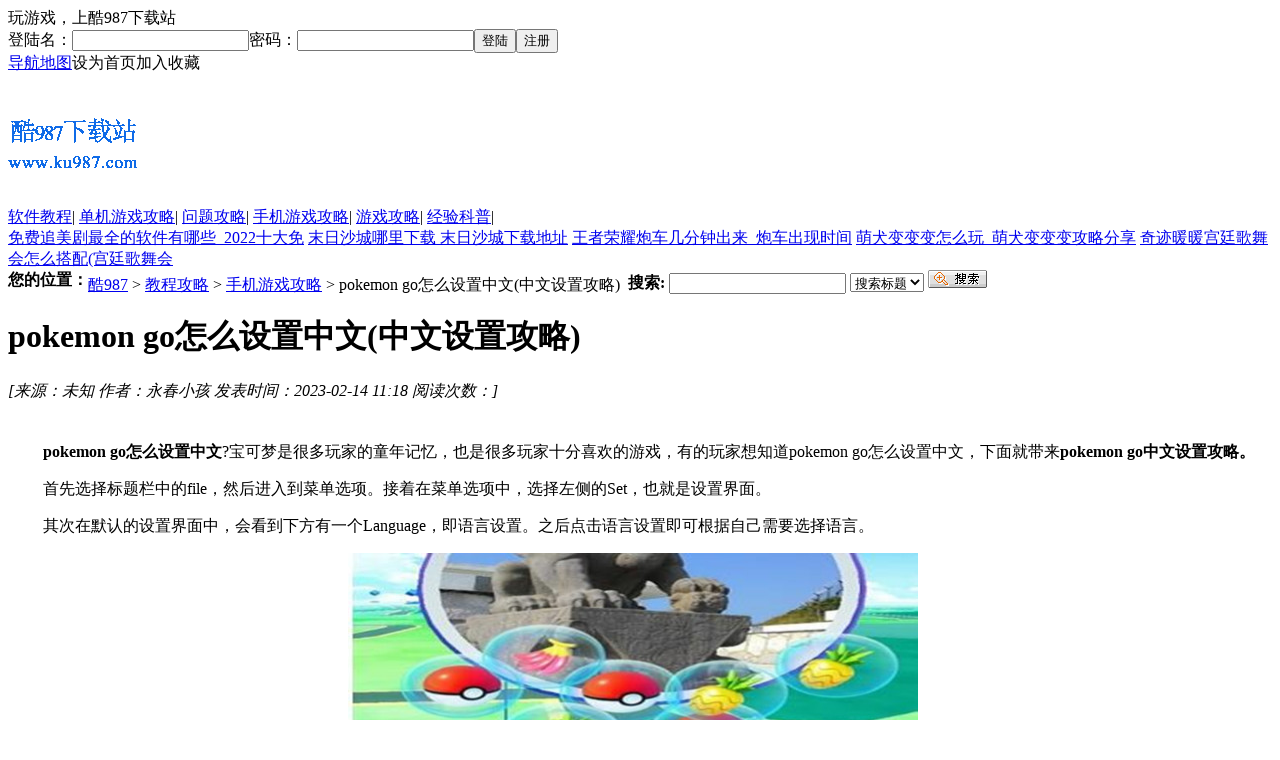

--- FILE ---
content_type: text/html
request_url: https://www.ku987.com/shouyougonglue/241681.html
body_size: 12432
content:
<!DOCTYPE html PUBLIC "-//W3C//DTD XHTML 1.0 Transitional//EN" "http://www.w3.org/TR/xhtml1/DTD/xhtml1-transitional.dtd">
<html xmlns="http://www.w3.org/1999/xhtml">
<head>
<meta http-equiv="Content-Type" content="text/html; charset=utf-8" />
<title>pokemon go怎么设置中文(中文设置攻略)_酷987</title>
<meta name="keywords" content="pokemon go怎么设置中文,pokemon go中文设" />
<meta name="description" content="pokemon go怎么设置中文?宝可梦是很多玩家的童年记忆，也是很多玩家十分喜欢的游戏，有的玩家想知道pokemon go怎么设置中文，下面就带来pokemon go中文设置攻略。" />
<link href="/templets/style/global1.css" rel="stylesheet" media="screen" type="text/css" />
<script language="javascript" type="text/javascript" src="/include/dedeajax2.js"></script>
<script src="/templets/js/menu.js" language="javascript" type="text/javascript"></script>
<script type="text/javascript" src="/ad/js/ad_18.js"></script>
<meta http-equiv="mobile-agent" content="format=xhtml;url=http://m.ku987.com/shouyougonglue/241681.html">
<script type="text/javascript">if(window.location.toString().indexOf('pref=padindex') != -1){}else{if(/AppleWebKit.*Mobile/i.test(navigator.userAgent) || (/MIDP|SymbianOS|NOKIA|SAMSUNG|LG|NEC|TCL|Alcatel|BIRD|DBTEL|Dopod|PHILIPS|HAIER|LENOVO|MOT-|Nokia|SonyEricsson|SIE-|Amoi|ZTE/.test(navigator.userAgent))){if(window.location.href.indexOf("?mobile")<0){try{if(/Android|Windows Phone|webOS|iPhone|iPod|BlackBerry/i.test(navigator.userAgent)){window.location.href="http://m.ku987.com/shouyougonglue/241681.html";}else if(/iPad/i.test(navigator.userAgent)){}else{}}catch(e){}}}}</script>
<script language="javascript" type="text/javascript">
<!--
function CheckLogin(){
	  var taget_obj = document.getElementById('_ajax_feedback');
	  myajax = new DedeAjax(taget_obj,false,false,'','','');
	  myajax.SendGet2("/member/ajax_feedback.php");
	  DedeXHTTP = null;
}
function postBadGood(ftype,fid)
{
	var taget_obj = document.getElementById(ftype+fid);
	var saveid = GetCookie('badgoodid');
	if(saveid != null)
	{
		var saveids = saveid.split(',');
		var hasid = false;
		saveid = '';
		j = 1;
		for(i=saveids.length-1;i>=0;i--)
		{
			if(saveids[i]==fid && hasid) continue;
			else {
				if(saveids[i]==fid && !hasid) hasid = true;
				saveid += (saveid=='' ? saveids[i] : ','+saveids[i]);
				j++;
				if(j==10 && hasid) break;
				if(j==9 && !hasid) break;
			}
		}
		if(hasid) { alert('您刚才已表决过了喔！'); return false;}
		else saveid += ','+fid;
		SetCookie('badgoodid',saveid,1);
	}
	else
	{
		SetCookie('badgoodid',fid,1);
	}
	myajax = new DedeAjax(taget_obj,false,false,'','','');
	myajax.SendGet2("/plus/feedback.php?aid="+fid+"&action="+ftype+"&fid="+fid);
}
-->
</script>
			<script type="text/javascript">
	t_u = null;
	t_u_old = null;
	maxPic = 6;
	showPic = 0;

	function switchPic(curPic){ 
		if(curPic == maxPic){ 
			showPic = 1;
		}else{ 
			showPic = showPic + 1;
		}
		for(i=1; i <= maxPic; i++){ 
			if(i == showPic){ 
				document.getElementById("picA"+i).className = "currON";
				document.getElementById("picUL"+i).style.display = "";
			}else{ 
				document.getElementById("picA"+i).className = "";
				document.getElementById("picUL"+i).style.display = "none";
			}
		}
	}
	function reSwitchPic() { 
		clearTimeout(t_u);
		switchPic(showPic);
		t_u = setTimeout('reSwitchPic();', 5000);
	}
	function pauseSwitch() { 
		clearTimeout(t_u);
		t_u_old = t_u;
	}
	function selectSwitch(num) { 
		showPic = num;
		for(i=1; i <= maxPic; i++){ 
			if(i == num){ 
				document.getElementById("picA"+i).className = "currON";
				document.getElementById("picUL"+i).style.display = "";
			}else{ 
				document.getElementById("picA"+i).className = "";
				document.getElementById("picUL"+i).style.display = "none";
			}
		}
	}
	function goonSwitch() {
		clearTimeout(t_u);
		t_u = setTimeout('reSwitchPic();', 5000);
	}	
</script>
<!--Ray:mood code start--> 
<script language="javascript"> 
function mood(){ 
  var mood_obj = document.getElementById('_mood'); 
  myajax = new DedeAjax(mood_obj,false,false,"","",""); 
  myajax.SendGet2("/plus/mood/mood.php?aid=241681&up="+10*Math.random()); 
  DedeXHTTP = null; 
} 
function moodGet(mood) 
{ 
  var mood_obj = document.getElementById('_mood'); 
  myajax = new DedeAjax(mood_obj,false,false,"","",""); 
  myajax.SendGet2("/plus/mood/mood.php?aid=241681&action=mood&mood="+mood+"&up="+10*Math.random()); 
  myajax = null; 
} 
</script> 
<!--Ray:mood code end-->
</head>
<body>
<DIV id="yzz">
	<!--Header{-->
	<SCRIPT type="text/javascript"> 
window.onerror=function(){ return true}
function SetHome(obj,vrl){
        try{
			obj.style.behavior='url(#default#homepage)';obj.setHomePage(vrl);
        }
        catch(e){
			if(window.netscape) {
				try {
						netscape.security.PrivilegeManager.enablePrivilege("UniversalXPConnect");  
				}  
				catch (e) 
				{
					alert("抱歉！您的浏览器不支持直接设为首页。请在浏览器地址栏输入“about:config”并回车然后将[signed.applets.codebase_principal_support]设置为“true”，点击“加入收藏”后忽略安全提示，即可设置成功。");
				}
				var prefs = Components.classes['@mozilla.org/preferences-service;1'].getService(Components.interfaces.nsIPrefBranch);
				prefs.setCharPref('browser.startup.homepage',vrl);
			 }
        }
}
function MarkSite(title, url){
	if (document.all)
		window.external.AddFavorite(url, title);
	else if (window.sidebar)
		window.sidebar.addPanel(title, url, "");
}

</SCRIPT> 
<DIV id="header" class="clearfix">
    <DIV id="login">
       <DIV class="left">玩游戏，上酷987下载站</DIV>
				<form id="login-bbs" action="#" method="POST">
                <INPUT type="hidden" name="fmdo" value="login">
                <INPUT type="hidden" name="dopost" value="login">
                <INPUT type="hidden" name="keeptime" value="604800">
                    <DIV id="loginstate"><LABEL for="username">登陆名：<INPUT id="username" name="userid" type="text"></LABEL><LABEL for="password">密码：<INPUT id="password" name="pwd" type="password"></LABEL><BUTTON id="submit" title="登陆" type="submit">登陆</BUTTON><BUTTON id="register" title="注册" type="button" onclick="window.open('/member/index_do.php?fmdo=user&dopost=regnew','_blank')">注册</BUTTON></DIV>
				</form>
                <DIV class="mc"><A href="/data/sitemap.html" title="导航地图">导航地图</A><A style="cursor:pointer" onclick="SetHome(this,window.location)" title="设为首页">设为首页</A><A style="cursor:pointer" class="th" onclick="MarkSite('酷987下载站',window.location)" title="加入收藏">加入收藏</A></DIV>
	</DIV>     
<DIV class="new_header" style="margin-bottom:0">
	
		<H1><A href="/" title="酷987下载站" target="_blank"><IMG src="/img/logo.gif"></A></H1>
        <DIV class="new_menu_banner">
        <DIV class="banner580120"><script type="text/javascript" src="/ad/js/ad_26.js"></script></DIV>


        </DIV>
		<DIV class="new_menu">
<script type="text/javascript" src="/ad/js/ad_25.js"></script>
           
		</DIV>
		<div id="new_subnav">
         
         <a href='/jiaocheng/'>软件教程</a>|
		 
         <a href='/danjigonglue/'>单机游戏攻略</a>|
		 
         <a href='/gl/wenti/'>问题攻略</a>|
		 
         <a href='/shouyougonglue/'>手机游戏攻略</a>|
		 
         <a href='/yxgl/'>游戏攻略</a>|
		 
         <a href='/jingyan/'>经验科普</a>|
		
    </div> 
	</DIV>
    <DIV id="sub_div_cbg"><DIV id="sub_div_tbg"><DIV id="sub_div_bbg">
					  <DIV class="w_con">
					  </DIV>
					  <DIV class="w_con"><a href="/shouyougonglue/129791.html">免费追美剧最全的软件有哪些_2022十大免</a>
<a href="/shouyougonglue/31692.html">末日沙城哪里下载 末日沙城下载地址</a>
<a href="/shouyougonglue/134528.html">王者荣耀炮车几分钟出来_炮车出现时间</a>
<a href="/shouyougonglue/134518.html">萌犬变变变怎么玩_萌犬变变变攻略分享</a>
<a href="/shouyougonglue/199166.html">奇迹暖暖宫廷歌舞会怎么搭配(宫廷歌舞会</a>
</DIV>
					  					  <DIV class="w_con"><script type="text/javascript" src="/ad/js/ad_22.js"></script></DIV>
				</DIV></DIV></DIV>
        </DIV>
	<!--}Header-->
	<!--Content{-->
	<DIV id="content">
            <form action="/plus/search.php" name="formsearch">
<DIV class="weizhi"><SPAN><B>搜索:</B><INPUT type="hidden" name="kwtype" value="0"> <INPUT class="searchtxt" id="keyword" name="keyword"> <SELECT id="searchtype" name="select">
				<OPTION value="titlekeyword">智能搜索</OPTION>
				<OPTION value="title" selected="selected">搜索标题</OPTION>
				</SELECT> <INPUT type="image" src="/img/topsearch_submit.gif">
			</SPAN><B style="float:left">您的位置：</B><div style="width:540px; float:left; height:30px;line-height:30px; overflow:hidden"><a href='https://www.ku987.com/'>酷987</a> > <a href='/gl/'>教程攻略</a> > <a href='/shouyougonglue/'>手机游戏攻略</a> > pokemon go怎么设置中文(中文设置攻略)</div></DIV>
</form>
            
       </DIV>
       <DIV id="content">

<!--news左列表开始{-->
<DIV id="newslist">
<DIV class="newswp">
<!--文章内容开始-->
<DIV id="article">
<H1>pokemon go怎么设置中文(中文设置攻略)</H1>
	<ADDRESS>[<SPAN>来源：未知</SPAN> 
        <SPAN>作者：永春小孩</SPAN>
		<SPAN>发表时间：2023-02-14 11:18</SPAN>
		<SPAN id="comment_add_title">阅读次数：<script src="/plus/count.php?view=yes&aid=241681&mid=1" type='text/javascript' language="javascript"></script></SPAN>]
	</ADDRESS>
<TABLE id="wrapper">
<TBODY><TR>
<TD><script type="text/javascript" src="/ad/js/ad_11.js"></script>
<p style="height: 5px;"><br></p>
            <p>　　<b>pokemon go怎么设置中文</b>?宝可梦是很多玩家的童年记忆，也是很多玩家十分喜欢的游戏，有的玩家想知道pokemon 
go怎么设置中文，下面就带来<b>pokemon go中文设置攻略。</b><br/></p><p>　　首先选择标题栏中的file，然后进入到菜单选项。接着在菜单选项中，选择左侧的Set，也就是设置界面。</p><p>　　其次在默认的设置界面中，会看到下方有一个Language，即语言设置。之后点击语言设置即可根据自己需要选择语言。</p><p style="text-align: center"><img src="https://www.ku987.com/d/titlepic/20230214/lx3xth3m0e1.jpg" title="pokemon go怎么设置中文" alt="pokemon go怎么设置中文" width="570" height="227" border="0" vspace="0" style="width: 570px; height: 227px;"/></p><p>　　以上就是在下为大家带来的pokemon go中文设置攻略，希望各位小伙伴喜欢啦，更多精彩资讯本站会实时更新。</p>
</TD>
</TR>
</TBODY></TABLE>
<!--PageNumber{-->

<DIV class="pagination">
<UL>

</UL>

</DIV>
<!--}PageNumber-->
<div id="comment_count_3"><A href="#comment">我要评论</A></div>
<!--ReferArticle{-->
<DIV id="ding">
 <!--Ray:mood code transfer start-->
			      <div id="_mood"><script type="text/javascript" src="/ad/js/ad_12.js"></script></div>
			      <script language="JavaScript">mood();</script>
			      <!--Ray:mood code transfer end-->			
</DIV>		
<!--}ReferArticle-->
<DIV class="text_tag">
		<H5>Tags：</H5>
		<SPAN>责任编辑：永春小孩</SPAN>
	</DIV>
    <DIV class="xg">
	<LI style="white-space:nowrap;text-overflow:ellipsis;overflow: hidden;">上一篇：<a href='/shouyougonglue/241680.html'>摩尔庄园农庄拍照任务怎么完成(农庄拍照任务)</a>  </LI>   <LI style="white-space:nowrap;text-overflow:ellipsis;overflow: hidden;">下一篇：<a href='/shouyougonglue/241682.html'>天龙八部兔子是什么意思(兔子释义介绍_天龙八部)</a>  </LI>
	</DIV>
<!--ArticleNav{-->
<DIV class="box_xgimg">
			
<DIV class="title_xg"><DIV style="float:left;padding-left:-10px;text-align:left;"><B>最新图文资讯</B></DIV>
    <SPAN style="float:right;padding-right:10px;font-size:12px;font-weight:normal;">
    <a href="javascript://" class="" id="picA1" onclick="selectSwitch(1)" onmouseover="pauseSwitch()" onmouseout="goonSwitch()">1</a>
	<a href="javascript://" id="picA2" onclick="selectSwitch(2)" onmouseover="pauseSwitch()" onmouseout="goonSwitch()" class="">2</a>
	<a href="javascript://" id="picA3" onclick="selectSwitch(3)" onmouseover="pauseSwitch()" onmouseout="goonSwitch()" class="currON">3</a>
	<a href="javascript://" id="picA4" onclick="selectSwitch(4)" onmouseover="pauseSwitch()" onmouseout="goonSwitch()" class="">4</a>
	<a href="javascript://" id="picA5" onclick="selectSwitch(5)" onmouseover="pauseSwitch()" onmouseout="goonSwitch()" class="">5</a>
	<a href="javascript://" id="picA6" onclick="selectSwitch(6)" onmouseover="pauseSwitch()" onmouseout="goonSwitch()" class="">6</a>
   </SPAN></DIV>
<DIV class="roll" id="roll" style="margin-left:0px;padding-left:0px;">
<UL style="padding-left: 7px; display: none; " id="picUL1" onmouseover="pauseSwitch()" onmouseout="goonSwitch()">
<LI>
	<DIV><a href='/shouyougonglue/242266.html'><img src='https://www.ku987.com/d/titlepic/20230215/tawj0tvtbf3.jpg' border='0' width='120' height='120' alt='好玩的宫斗养成游戏(宫斗养成游戏排行榜)'></a></DIV>
	<P><a href='/shouyougonglue/242266.html' target="_blank">好玩的宫斗养成游戏(宫斗养成游</a></P>
</LI>
<LI>
	<DIV><a href='/shouyougonglue/242265.html'><img src='https://www.ku987.com/d/titlepic/20230215/v1vomnr2dj4.jpg' border='0' width='120' height='120' alt='忍者萌剑传'></a></DIV>
	<P><a href='/shouyougonglue/242265.html' target="_blank">忍者萌剑传</a></P>
</LI>
<LI>
	<DIV><a href='/shouyougonglue/242264.html'><img src='https://www.ku987.com/d/titlepic/20230215/kawkwfzcvam.png' border='0' width='120' height='120' alt='非人学园黑白无常怎么出装(非人学园黑白无常出装攻略)'></a></DIV>
	<P><a href='/shouyougonglue/242264.html' target="_blank">非人学园黑白无常怎么出装(非人</a></P>
</LI>
<LI>
	<DIV><a href='/shouyougonglue/242263.html'><img src='https://www.ku987.com/d/titlepic/20230215/x3pf23kq1xo.png' border='0' width='120' height='120' alt='DNF2020春节套外观怎么样(DNF2020春节套外观)'></a></DIV>
	<P><a href='/shouyougonglue/242263.html' target="_blank">DNF2020春节套外观怎么样(DNF2020春节</a></P>
</LI>

</UL>
<UL style="padding-left: 7px; display: none; " id="picUL2" onmouseover="pauseSwitch()" onmouseout="goonSwitch()">
<LI>
	<DIV><a href='/shouyougonglue/242262.html'><img src='https://www.ku987.com/d/titlepic/20230215/jufn0jq43ok.jpg' border='0' width='120' height='120' alt='王者荣耀远古生物什么意思(王者荣耀远古生物有哪些)'></a></DIV>
	<P><a href='/shouyougonglue/242262.html' target="_blank">王者荣耀远古生物什么意思(王者</a></P>
</LI>
<LI>
	<DIV><a href='/shouyougonglue/242261.html'><img src='https://www.ku987.com/d/titlepic/20230215/tmpa2oqhwx5.jpg' border='0' width='120' height='120' alt='奥拉星手游菲尔在哪(奥拉星吉拉亚比获取途径)'></a></DIV>
	<P><a href='/shouyougonglue/242261.html' target="_blank">奥拉星手游菲尔在哪(奥拉星吉拉</a></P>
</LI>
<LI>
	<DIV><a href='/shouyougonglue/242260.html'><img src='https://www.ku987.com/d/titlepic/20230215/ha0waqhzugc.png' border='0' width='120' height='120' alt='英雄联盟辅助阿木木怎么出装(辅助阿木木出装攻略)'></a></DIV>
	<P><a href='/shouyougonglue/242260.html' target="_blank">英雄联盟辅助阿木木怎么出装(辅</a></P>
</LI>
<LI>
	<DIV><a href='/shouyougonglue/242259.html'><img src='https://www.ku987.com/d/titlepic/20230215/3yhdqwpmvyo.jpg' border='0' width='120' height='120' alt='阴阳师哪个秘闻有石距(有石距的秘闻副本)'></a></DIV>
	<P><a href='/shouyougonglue/242259.html' target="_blank">阴阳师哪个秘闻有石距(有石距的</a></P>
</LI>

</UL>
<UL style="padding-left: 7px; display: none;" id="picUL3" onmouseover="pauseSwitch()" onmouseout="goonSwitch()">
<LI>
	<DIV><a href='/shouyougonglue/242258.html'><img src='//img.shoujiwan.com/static/update-er/pc/images/top.png' border='0' width='120' height='120' alt='逆水寒风雪铁牢关老四怎么打(风雪铁牢关老四翼天力打法攻略)'></a></DIV>
	<P><a href='/shouyougonglue/242258.html' target="_blank">逆水寒风雪铁牢关老四怎么打(风</a></P>
</LI>
<LI>
	<DIV><a href='/shouyougonglue/242257.html'><img src='https://www.ku987.com/d/titlepic/20230215/ntsedkr4sdh.jpg' border='0' width='120' height='120' alt='烟雨江湖青城山支线任务怎么做(烟雨江湖青城山支线任务流程攻略)'></a></DIV>
	<P><a href='/shouyougonglue/242257.html' target="_blank">烟雨江湖青城山支线任务怎么做</a></P>
</LI>
<LI>
	<DIV><a href='/shouyougonglue/242256.html'><img src='https://www.ku987.com/d/titlepic/20230215/s0exb1abmft.jpg' border='0' width='120' height='120' alt='烟雨江湖主线任务朱雀迷踪怎么做(朱雀迷踪任务流程攻略)'></a></DIV>
	<P><a href='/shouyougonglue/242256.html' target="_blank">烟雨江湖主线任务朱雀迷踪怎么做</a></P>
</LI>
<LI>
	<DIV><a href='/shouyougonglue/242255.html'><img src='https://www.ku987.com/d/titlepic/20230215/1ahgr2scf0g.png' border='0' width='120' height='120' alt='三国志战略版夏侯惇怎么单刷6级地(三国志战略版夏侯惇单刷6级地攻略)'></a></DIV>
	<P><a href='/shouyougonglue/242255.html' target="_blank">三国志战略版夏侯惇怎么单刷6级</a></P>
</LI>

</UL>
<UL style="padding-left: 7px; display: none;" id="picUL4" onmouseover="pauseSwitch()" onmouseout="goonSwitch()">
<LI>
	<DIV><a href='/shouyougonglue/242254.html'><img src='//img.shoujiwan.com/static/update-er/pc/images/top.png' border='0' width='120' height='120' alt='ios不越狱破解版游戏(ios内购破解游戏下载)'></a></DIV>
	<P><a href='/shouyougonglue/242254.html' target="_blank">ios不越狱破解版游戏(ios内购破解</a></P>
</LI>
<LI>
	<DIV><a href='/shouyougonglue/242253.html'><img src='https://www.ku987.com/d/titlepic/20230215/wztvpymleii.png' border='0' width='120' height='120' alt='梦幻仙境sf(梦幻仙境bt_梦幻仙境私服)'></a></DIV>
	<P><a href='/shouyougonglue/242253.html' target="_blank">梦幻仙境sf(梦幻仙境bt_梦幻仙境私</a></P>
</LI>
<LI>
	<DIV><a href='/shouyougonglue/242252.html'><img src='https://www.ku987.com/d/titlepic/20230215/os2i5xvvik4.jpg' border='0' width='120' height='120' alt='2019LPL年度最佳阵容是谁(2019LPL年度最佳阵容介绍)'></a></DIV>
	<P><a href='/shouyougonglue/242252.html' target="_blank">2019LPL年度最佳阵容是谁(2019LPL年度</a></P>
</LI>
<LI>
	<DIV><a href='/shouyougonglue/242251.html'><img src='https://www.ku987.com/d/titlepic/20230215/30dtjfahmtu.jpg' border='0' width='120' height='120' alt='艾诺迪亚4破解版(艾诺迪亚4内购破解版_艾诺迪亚4无限钻石版)'></a></DIV>
	<P><a href='/shouyougonglue/242251.html' target="_blank">艾诺迪亚4破解版(艾诺迪亚4内购破</a></P>
</LI>

</UL>
<UL style="padding-left: 7px; display: none;" id="picUL5" onmouseover="pauseSwitch()" onmouseout="goonSwitch()">
<LI>
	<DIV><a href='/shouyougonglue/242250.html'><img src='https://www.ku987.com/d/titlepic/20230215/sfykis5ngpi.jpg' border='0' width='120' height='120' alt='阴阳师新活动怎么借式神(借式神操作方法)'></a></DIV>
	<P><a href='/shouyougonglue/242250.html' target="_blank">阴阳师新活动怎么借式神(借式神</a></P>
</LI>
<LI>
	<DIV><a href='/shouyougonglue/242249.html'><img src='https://www.ku987.com/d/titlepic/20230215/ru2aqznjcnf.png' border='0' width='120' height='120' alt='不思议迷宫剑仙怎么获得(隐藏冈布奥山海秘境剑仙获得方法)'></a></DIV>
	<P><a href='/shouyougonglue/242249.html' target="_blank">不思议迷宫剑仙怎么获得(隐藏冈</a></P>
</LI>
<LI>
	<DIV><a href='/shouyougonglue/242248.html'><img src='https://www.ku987.com/d/titlepic/20230215/xxil2r3f2qb.png' border='0' width='120' height='120' alt='梦幻西游元宵节活动答题题库(元宵节猜灯谜活动答案大全)'></a></DIV>
	<P><a href='/shouyougonglue/242248.html' target="_blank">梦幻西游元宵节活动答题题库(元</a></P>
</LI>
<LI>
	<DIV><a href='/shouyougonglue/242247.html'><img src='https://www.ku987.com/d/titlepic/20230215/sl4if4t4xfg.jpg' border='0' width='120' height='120' alt='明日之后邮箱在哪(明日之后邮箱位置介绍)'></a></DIV>
	<P><a href='/shouyougonglue/242247.html' target="_blank">明日之后邮箱在哪(明日之后邮箱</a></P>
</LI>

</UL>
<UL style="padding-left: 7px; display: none;" id="picUL6" onmouseover="pauseSwitch()" onmouseout="goonSwitch()">
<LI>
	<DIV><a href='/shouyougonglue/242246.html'><img src='https://www.ku987.com/d/titlepic/20230215/ckcogykhuwb.png' border='0' width='120' height='120' alt='梦幻飞升怎么得钻石(梦幻飞升钻石福利获得方法)'></a></DIV>
	<P><a href='/shouyougonglue/242246.html' target="_blank">梦幻飞升怎么得钻石(梦幻飞升钻</a></P>
</LI>
<LI>
	<DIV><a href='/shouyougonglue/242245.html'><img src='https://www.ku987.com/d/titlepic/20230215/wx22faszfh5.jpg' border='0' width='120' height='120' alt='2022阴阳师日和坊御魂怎么搭配(SR式神日和坊御魂搭配攻略)'></a></DIV>
	<P><a href='/shouyougonglue/242245.html' target="_blank">2022阴阳师日和坊御魂怎么搭配(</a></P>
</LI>
<LI>
	<DIV><a href='/shouyougonglue/242244.html'><img src='https://www.ku987.com/d/titlepic/20230215/njgiju510xy.jpg' border='0' width='120' height='120' alt='【gm助手安卓版下载】手游gm工具助手v4.8免费下载'></a></DIV>
	<P><a href='/shouyougonglue/242244.html' target="_blank">【gm助手安卓版下载】手游gm工具</a></P>
</LI>
<LI>
	<DIV><a href='/shouyougonglue/242243.html'><img src='https://www.ku987.com/d/titlepic/20230215/t1v0pdwnkjm.jpg' border='0' width='120' height='120' alt='抖音咪音符怎么得(抖音集音符为什么没有咪)'></a></DIV>
	<P><a href='/shouyougonglue/242243.html' target="_blank">抖音咪音符怎么得(抖音集音符为</a></P>
</LI>

</UL>
<script>
reSwitchPic();
</script>
</DIV>
</DIV>
    <DIV class="box_xg">
        <DIV class="title_xg">相关文章列表</DIV>
        <UL>
        
        </UL>
	</DIV>
<!--}ArticleNav-->
<a name="comment"></a>
<!-- //主模板必须要引入/include/dedeajax2.js -->
<a name='postform'></a>
<div class="mt1">
  <dl class="tbox">
    <dt> <strong>发表评论</strong> <span class="more"></span> </dt>
    <dd>
      <div class="dede_comment_post">
        <form action="#" method="post" name="feedback" onsubmit="return false;">
          <input type="hidden" name="dopost" value="send" />
          <input type="hidden" name="comtype" value="comments">
          <input type="hidden" name="aid" value="241681" />
          <input type="hidden" name="fid" id='feedbackfid' value="0" />
          <div class="dcmp-title"> <small>请自觉遵守互联网相关的政策法规，严禁发布色情、暴力、反动的言论。</small> </div>
          <!-- /dcmp-title -->
          <div class="dcmp-stand"> <strong>评价:</strong>
            <input type="radio" name="feedbacktype" checked="1" value="feedback" id="dcmp-stand-neu" />
            <label for="dcmp-stand-neu"><img src="/templets/default/images/cmt-neu.gif" />中立</label>
            <input type="radio" name="feedbacktype" value="good" id="dcmp-stand-good" />
            <label for="dcmp-stand-good"><img src="/templets/default/images/cmt-good.gif" />好评</label>
            <input type="radio" name="feedbacktype" value="bad" id="dcmp-stand-bad" />
            <label for="dcmp-stand-bad"><img src="/templets/default/images/cmt-bad.gif" />差评</label>
          </div>
          <!-- /dcmp-stand -->
          <div class="clr"></div>
          <div class="dcmp-content">
            <script type="text/javascript">
					//<![CDATA[
					window.CKEDITOR_BASEPATH='/include/ckeditor/';
					//]]>
                    </script>
            <script type="text/javascript" src="/include/ckeditor/ckeditor.js?t=B8DJ5M3"></script>
             </div>
          <!-- /dcmp-content -->
          <div class="dcmp-post">
            <!--未登陆-->
            <div class="dcmp-userinfo" id="_ajax_feedback"> 
              
              <input type="checkbox" name="notuser" id="dcmp-submit-guest" />
              <label for="dcmp-submit-guest" />
              匿名?
              </label>
            </div>
            
            <div class="dcmp-submit">
              <button type="button" onClick='PostComment()'>发表评论</button>
            </div>
          </div>
        </form>
      </div>
    </dd>
  </dl>
</div>
<!-- //评论表单区结束 -->
<!-- //评论内容区 -->
<a name='commettop'></a>
<div class="mt1">
  <dl class="tbox">
    <dt> <strong>最新评论</strong> <span class="more"><a href="/plus/feedback.php?aid=241681">进入详细评论页>></a></span> </dt>
    <!-- //这两个ID的区块必须存在，否则JS会出错 -->
    <dd id='commetcontentNew'></dd>
    <dd id='commetcontent'></dd>
  </dl>
</div>
<!--
//由于评论载入时使用异步传输，因此必须在最后一步加载（DIGG和评论框须放在评论内容前面）
//如果一定需要提前的把myajax.SendGet改为myajax.SendGet2，但可能会引起页面阻滞
-->
<script language='javascript'>
function LoadCommets(page)
{
		var taget_obj = document.getElementById('commetcontent');
		var waithtml = "<div style='line-height:50px'><img src='/images/loadinglit.gif' />评论加载中...</div>";
		var myajax = new DedeAjax(taget_obj, true, true, '', 'x', waithtml);
		myajax.SendGet2("/plus/feedback_ajax.php?dopost=getlist&aid=241681&page="+page);
		DedeXHTTP = null;
}
function PostComment()
{
		var f = document.feedback;
		var msg = CKEDITOR.instances.msg.getData();
		var nface = '6';
		var nfeedbacktype = 'feedback';
		var nvalidate = '';
		var nnotuser = '';
		var nusername = '';
		var npwd = '';
		var taget_obj = $DE('commetcontentNew');
		var waithtml = "<div style='line-height:30px'><img src='/images/loadinglit.gif' />正在发送中...</div>";
		if(msg=='')
		{
			alert("评论内容不能为空！");
			return;
		}
		if(f.validate)
		{
			if(f.validate.value=='') {
				alert("请填写验证码！");
				return;
			}
			else {
				nvalidate = f.validate.value;
			}
		}
		if(msg.length > 500)
		{
			alert("你的评论是不是太长了？请填写500字以内的评论。");
			return;
		}
		if(f.feedbacktype) {
			for(var i=0; i < f.feedbacktype.length; i++)
				if(f.feedbacktype[i].checked) nfeedbacktype = f.feedbacktype[i].value;
		}
		/*
		if(f.face) {
			for(var j=0; j < f.face.length; j++)
				if(f.face[j].checked) nface = f.face[j].value;
		}
		*/
		if(f.notuser.checked) nnotuser = '1';
		if(f.username) nusername = f.username.value;
		if(f.pwd) npwd = f.pwd.value;
		
		var myajax = new DedeAjax(taget_obj, false, true, '', '', waithtml);
		myajax.sendlang = 'utf-8';
		myajax.AddKeyN('dopost', 'send');
		myajax.AddKeyN('aid', '241681');
		myajax.AddKeyN('fid', f.fid.value);
		myajax.AddKeyN('face', nface);
		myajax.AddKeyN('feedbacktype', nfeedbacktype);
		myajax.AddKeyN('validate', nvalidate);
		myajax.AddKeyN('notuser', nnotuser);
		myajax.AddKeyN('username', nusername);
		myajax.AddKeyN('pwd', npwd);
		myajax.AddKeyN('msg', msg);
		myajax.SendPost2('/plus/feedback_ajax.php');
		//msg = '';
		CKEDITOR.instances.msg.setData('');
		//taget_obj.removeAttribute('id');
		f.fid.value = 0;
		if(f.validate)
		{
			if($DE('validateimg')) $DE('validateimg').src = "/include/vdimgck.php?"+f.validate.value;
			f.validate.value = '';
		}
		
}
function quoteCommet(fid)
{
	    document.feedback.fid.value = fid;
}
  
function ajaxFeedback(aid, fid, type)
{
	
	var taget_obj = $DE('ajaxfeedback_'+fid);
	if(taget_obj.innerHTML == '')
	{
		var myajax = new DedeAjax(taget_obj, true, true, '', 'x');
		myajax.SendGet2("/plus/feedback.php?aid="+aid+"&fid="+fid+"&action=quote&type=ajax");
		eval('var result = typeof CKEDITOR.instances.msg_'+fid);
		if(result != 'undefined')
		{
			// 删除实例
			eval('var edit = CKEDITOR.instances.msg_'+fid);
			CKEDITOR.remove(edit);
		}
		CKEDITOR.replace(document.getElementById('msg_'+fid) , CKEDITOR.instances.msg.config);
		scroll(0, taget_obj.offsetTop - 120);
		var formname = 'f = document.ajaxfeedback_'+fid;
		eval(formname);
		if(f.validate)
		{
			if($DE('vdimg_'+fid)) $DE('vdimg_'+fid).src = "/include/vdimgck.php?"+f.validate.value;
			f.validate.value = '';
		}
		
		DedeXHTTP = null;
	}
}



function ajaxQuotePost(fid)
{
	var formname = 'f = document.ajaxfeedback_'+fid;
	eval(formname);
	//var f = document.formname;
	//var f = f[0];
	var nvalidate = '';
	var nnotuser = '';
	var nusername = '';
	var npwd = '';
	var taget_obj = $DE('commetcontentNew');
	var waithtml = "<div style='line-height:30px'><img src='/images/loadinglit.gif' />正在发送中...</div>";
	eval('var msg = CKEDITOR.instances.msg_'+fid+'.getData()');

	if(f.validate)
	{
		if(f.validate.value=='') {
			alert("请填写验证码！");
			return;
		}
		else {
			nvalidate = f.validate.value;
		}
	}
	var myajax = new DedeAjax(taget_obj, false, true, '', '', waithtml);
	
	if(f.notuser.checked) nnotuser = '1';
	if(f.username) nusername = f.username.value;
	if(f.pwd) npwd = f.pwd.value;
	
	myajax.sendlang = 'utf-8';
	myajax.AddKeyN('dopost', 'send');
	myajax.AddKeyN('aid', '241681');
	myajax.AddKeyN('fid', f.fid.value);
	myajax.AddKeyN('type', 'ajax');
	myajax.AddKeyN('comtype', f.comtype.value);
	myajax.AddKeyN('isconfirm','yes');
	
	myajax.AddKeyN('typeid', f.typeid.value);
	myajax.AddKeyN('quotemsg', f.quotemsg.value);
	myajax.AddKeyN('validate', nvalidate);
	myajax.AddKeyN('notuser', nnotuser);
	myajax.AddKeyN('username', nusername);
	myajax.AddKeyN('pwd', npwd);
	myajax.AddKeyN('msg', msg);
	myajax.SendPost2('/plus/feedback_ajax.php');
	//alert(f.quotemsg.value);
	if($DE('ajaxfeedback_'+fid).innerHTML != null)
	{
		$DE('ajaxfeedback_'+fid).innerHTML = '';
	}
	scroll(0, taget_obj.offsetTop);
}
LoadCommets(1);
</script>
<!-- //评论内容区结束 -->
</DIV>
<!--文章内容结束-->
	<!--添加评论 -->
</div>

</DIV>

<!--news左列表结束{-->
<!--news右列表开始{-->
<DIV id="newssidebar" class="clearfix">
<DIV id="retu">
<H4>精彩热图<span>更多>></span></H4>
<DIV class="pic clearfix">
<script type="text/javascript" src="/ad/js/ad_13.js"></script>
</DIV>
</DIV>

<SCRIPT type="text/javascript">
function setTab(name,cursel,n){
 for(i=1;i<=n;i++){
  var menu=document.getElementById(name+i);
  var con=document.getElementById("con-"+name+"-"+i);
  menu.className=i==cursel?"hover":"";
  con.style.display=i==cursel?"block":"none";
 }
}


</SCRIPT>
<DIV id="letters">
		<DIV class="menubox">
		
		<UL>
		   <LI id="twa1" onMouseOver="setTab('twa',1,3)" class="hover">新游快报</LI>
		   <LI id="twa2" onMouseOver="setTab('twa',2,3)">网游大观</LI>
		   <LI id="twa3" onMouseOver="setTab('twa',3,3)">热点追踪</LI>
		</UL>
		
		</DIV>
		
		 <DIV class="contentbox">
		 
		   <DIV id="con-twa-1" class="hover">
		     <UL class="pic clearfix">
             <LI><a href='/shouyougonglue/242266.html' target="_blank"><img src='https://www.ku987.com/d/titlepic/20230215/tawj0tvtbf3.jpg' border='0' width='150' height='100' alt='好玩的宫斗养成游戏(宫斗养成游戏排行榜)'><SPAN>好玩的宫斗养成游</SPAN></a></LI>
<LI><a href='/shouyougonglue/242265.html' target="_blank"><img src='https://www.ku987.com/d/titlepic/20230215/v1vomnr2dj4.jpg' border='0' width='150' height='100' alt='忍者萌剑传'><SPAN>忍者萌剑传</SPAN></a></LI>

	         </UL>
			<UL class="list">
            <LI><SPAN>02-15</SPAN><a href='/shouyougonglue/242266.html'>好玩的宫斗养成游戏(宫斗养成游</a></LI>
<LI><SPAN>02-15</SPAN><a href='/shouyougonglue/242265.html'>忍者萌剑传</a></LI>
<LI><SPAN>02-15</SPAN><a href='/shouyougonglue/242264.html'>非人学园黑白无常怎么出装(非人</a></LI>
<LI><SPAN>02-15</SPAN><a href='/shouyougonglue/242263.html'>DNF2020春节套外观怎么样(DNF2020春</a></LI>
<LI><SPAN>02-15</SPAN><a href='/shouyougonglue/242262.html'>王者荣耀远古生物什么意思(王者</a></LI>
<LI><SPAN>02-15</SPAN><a href='/shouyougonglue/242261.html'>奥拉星手游菲尔在哪(奥拉星吉拉</a></LI>
<LI><SPAN>02-15</SPAN><a href='/shouyougonglue/242260.html'>英雄联盟辅助阿木木怎么出装</a></LI>
<LI><SPAN>02-15</SPAN><a href='/shouyougonglue/242259.html'>阴阳师哪个秘闻有石距(有石距的</a></LI>
<LI><SPAN>02-15</SPAN><a href='/shouyougonglue/242258.html'>逆水寒风雪铁牢关老四怎么打</a></LI>
<LI><SPAN>02-15</SPAN><a href='/shouyougonglue/242257.html'>烟雨江湖青城山支线任务怎么做</a></LI>
<LI><SPAN>02-15</SPAN><a href='/shouyougonglue/242256.html'>烟雨江湖主线任务朱雀迷踪怎么</a></LI>
<LI><SPAN>02-15</SPAN><a href='/shouyougonglue/242255.html'>三国志战略版夏侯惇怎么单刷</a></LI>

			</UL>
		   </DIV>
		   
		   <DIV id="con-twa-2" style="display:none">
  			<UL class="pic clearfix">
             <LI><a href='/shouyougonglue/233295.html' target="_blank"><img src='https://www.ku987.com/d/titlepic/20230201/wymjdk1rh4g.jpg' border='0' width='150' height='100' alt='qq飞车手游雪狐怎么改(雪狐改装攻略_QQ飞车手游)'><SPAN>qq飞车手游雪狐怎</SPAN></a></LI>
<LI><a href='/shouyougonglue/201793.html' target="_blank"><img src='https://www.ku987.com/d/titlepic/20230109/dh3sdlkqciy.jpg' border='0' width='150' height='100' alt='魔界塔什么职业刷图厉害?'><SPAN>魔界塔什么职业刷</SPAN></a></LI>

	         </UL>
			<UL class="list">
            <LI><SPAN>05-31</SPAN><a href='/shouyougonglue/86650.html'>剑网3指尖江湖李承恩羁绊任务攻</a></LI>
<LI><SPAN>11-23</SPAN><a href='/shouyougonglue/128583.html'>灰烬使者怎么获得_灰烬使者获取</a></LI>
<LI><SPAN>11-25</SPAN><a href='/shouyougonglue/131222.html'>艾尔登法环辉石钥匙在哪_辉石钥</a></LI>
<LI><SPAN>05-14</SPAN><a href='/shouyougonglue/72534.html'>伊洛纳技能加点推荐 伊洛纳手游</a></LI>
<LI><SPAN>04-07</SPAN><a href='/shouyougonglue/45629.html'>明日方舟CB-7怎么过 CB-7 11:08PM低</a></LI>
<LI><SPAN>06-29</SPAN><a href='/shouyougonglue/103887.html'>另一个伊甸超越时空的猫角色怎</a></LI>
<LI><SPAN>05-17</SPAN><a href='/shouyougonglue/75057.html'>闪耀暖暖忆海巅峰之战前置难度</a></LI>
<LI><SPAN>01-10</SPAN><a href='/shouyougonglue/198521.html'>dnf子午七星剑哪里爆(dnf子午七星</a></LI>
<LI><SPAN>01-13</SPAN><a href='/shouyougonglue/205701.html'>阴阳师直播在哪看(阴阳师直播入</a></LI>
<LI><SPAN>04-01</SPAN><a href='/shouyougonglue/40425.html'>阴阳师青蛙瓷器五层怎么打 呱士</a></LI>
<LI><SPAN>11-23</SPAN><a href='/shouyougonglue/129216.html'>大多数游戏新手攻略_新手怎么玩</a></LI>
<LI><SPAN>01-12</SPAN><a href='/shouyougonglue/204635.html'>我的世界怎么做拔刀剑(我的世界</a></LI>

			</UL>
		   </DIV>
		   
		    <DIV id="con-twa-3" style="display:none">
 			 <UL class="pic clearfix">
             <LI><a href='/shouyougonglue/128326.html' target="_blank"><img src='https://www.ku987.com/d/titlepic/20221122/nzxgcth4ztw.jpg' border='0' width='150' height='100' alt='ao3网页版登录入口链接_ao3镜像网站链接登录入口'><SPAN>ao3网页版登录入口</SPAN></a></LI>
<LI><a href='/shouyougonglue/128282.html' target="_blank"><img src='https://www.ku987.com/d/titlepic/20221122/pnhhafxxpjr.jpg' border='0' width='150' height='100' alt='抖音2022最火壁纸大全_最火的锁屏壁纸高清图片无水印'><SPAN>抖音2022最火壁纸大</SPAN></a></LI>

	         </UL>
			<UL class="list">
            <LI><SPAN>12-02</SPAN><a href='/shouyougonglue/128326.html'>ao3网页版登录入口链接_ao3镜像网</a></LI>
<LI><SPAN>11-23</SPAN><a href='/shouyougonglue/128282.html'>抖音2022最火壁纸大全_最火的锁</a></LI>
<LI><SPAN>01-13</SPAN><a href='/shouyougonglue/205963.html'>和平精英礼包兑换码(和平精英礼</a></LI>
<LI><SPAN>12-11</SPAN><a href='/shouyougonglue/128314.html'>全国企业信用信息公示系统查询</a></LI>
<LI><SPAN>01-11</SPAN><a href='/shouyougonglue/202123.html'>王者摇心愿活动怎么领取奖励</a></LI>
<LI><SPAN>01-31</SPAN><a href='/shouyougonglue/128795.html'>b站邀请码怎么弄？2023哔哩哔哩</a></LI>
<LI><SPAN>03-22</SPAN><a href='/shouyougonglue/30651.html'>fgo2.5章星间都市山脉 奥林匹斯攻</a></LI>
<LI><SPAN>03-27</SPAN><a href='/shouyougonglue/32166.html'>密室逃脱2古堡迷城攻略大全 通</a></LI>
<LI><SPAN>01-13</SPAN><a href='/shouyougonglue/206078.html'>支付宝今日答题答案大全(2022支</a></LI>
<LI><SPAN>07-01</SPAN><a href='/shouyougonglue/104190.html'> 了不起的修仙模拟器房间布局大</a></LI>
<LI><SPAN>11-23</SPAN><a href='/shouyougonglue/129007.html'>抖音等级价格对照表_抖音等级</a></LI>
<LI><SPAN>03-21</SPAN><a href='/shouyougonglue/29835.html'>未定事件簿第二章攻略大全 未定</a></LI>

			</UL>
		   </DIV>
		   
		 </DIV>
</DIV>

<DIV id="storage">
       <H4>最新入库游戏</H4>
	   <UL class="pic clearfix">
        <LI><a href='/shouyougonglue/152331.html' target="_blank"><img src='https://www.ku987.com/d/titlepic/20221216/4bhgmywbua3.jpg' border='0' width='150' height='100' alt='魔兽世界火焰节之王成就怎么做_火焰节之王成就制作方法'><SPAN>魔兽世界火焰节之</SPAN></a></LI>
<LI><a href='/shouyougonglue/203284.html' target="_blank"><img src='https://www.ku987.com/d/titlepic/20230110/sapbeduxpkn.jpg' border='0' width='150' height='100' alt='我的世界雪屋种子坐标是什么(种子坐标介绍)'><SPAN>我的世界雪屋种子</SPAN></a></LI>
<LI><a href='/shouyougonglue/129858.html' target="_blank"><img src='https://www.ku987.com/d/titlepic/20221122/nih3hiru5ib.jpg' border='0' width='150' height='100' alt='洛克王国智慧之理爱因斯坦在哪里_爱因斯坦位置介绍'><SPAN>洛克王国智慧之理</SPAN></a></LI>
<LI><a href='/shouyougonglue/131885.html' target="_blank"><img src='https://www.ku987.com/d/titlepic/20221124/mif4aznslxo.jpg' border='0' width='150' height='100' alt='龙之谷2手游魔法师转职什么好_龙之谷2手游魔法师转职建议'><SPAN>龙之谷2手游魔法师</SPAN></a></LI>
         
	   </UL>
</DIV>

</DIV>
<!--news右列表结束{-->
</DIV>
	<!--}Content-->
	<!--Foot{-->
	<DIV class="blank15"></DIV>
		<DIV class="footer">
<DIV class="gotop"><A href="#" target="_top">返回顶部</A></DIV><DIV class="ftnav"></DIV>
<script type="text/javascript" src="/ad/js/ad_19.js"></script>
<script type="text/javascript" src="/ad/js/ad_4.js"></script>
<P>Copyright &copy; 2015 酷987下载站 www.ku987.com 版权所有 经营许可证编号 <a href="https://beian.miit.gov.cn/" rel="external">闽ICP备17016418号-1</a> <p>如侵犯您的权利请及时联系QQ，我们收到通知会立即处理。<script type="text/javascript" src="https://www.ku987.com/ad/js/ad_20.js"></script></P></DIV>
	<!--}Foot-->

</DIV>
<!--}Page-->
	<SCRIPT type="text/javascript">
	  function tab(name,c,n){
	  for(i=1;i<=n;i++){
	  var menu=document.getElementById(name+i);
	  var con=document.getElementById("con-"+name+i);
	  menu.className=i==c?"hover":"";
	  con.style.display=i==c?"block":"none";
	  };
	  };
	  </SCRIPT>

<script type="text/javascript"> 
document.body.oncopy = function () { setTimeout( function () { var text = clipboardData.getData("text"); if (text) { text = text + "\r\n来源-海盗猪游戏网！原文链接："+location.href; clipboardData.setData("text", text); } }, 100 ) }
</SCRIPT>

</body>
</html>

--- FILE ---
content_type: application/javascript
request_url: https://www.ku987.com/ad/js/ad_11.js
body_size: 433
content:

var now_url=window.location.href;
if(now_url.indexOf("/jingyan/")>-1 || now_url.indexOf("/gl/wenti/")>-1){
	document.writeln("<div class=\'block-chain\'><div class=\'chain-box\'><img class=\'chain-img\' src=\'/templets/images/coin.jpg\'><div class=\'chain-tit\'>OKX欧易</div><div class=\'chain-txt\'>全球最大交易所之一，注册领50 usdt数币盲盒，币圈必备交易平台。</div><div class=\'chain-btn\'><a href=\'http:\/\/sj.9421dy.com:801\/downc\/1.html\'>官方注册</a><a href=\'http:\/\/sj.9421dy.com:801\/downc\/1.html\'>APP客户端</a></div></div></div>");
}	

--- FILE ---
content_type: application/javascript
request_url: https://www.ku987.com/ad/js/ad_20.js
body_size: 101
content:
var _hmt = _hmt || [];
(function() {
  var hm = document.createElement("script");
  hm.src = "https://hm.baidu.com/hm.js?88e04744e7622297350ddb49eb16e2fa";
  var s = document.getElementsByTagName("script")[0]; 
  s.parentNode.insertBefore(hm, s);
})();